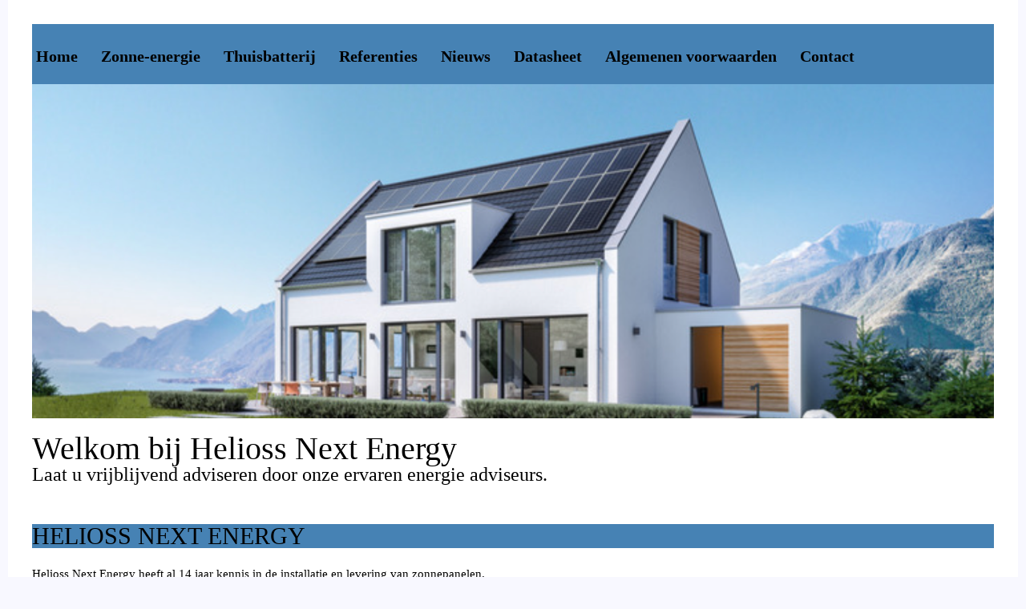

--- FILE ---
content_type: text/html
request_url: http://helioss.be/index.html
body_size: 1006
content:
<!doctype html>
<html>
<head>
	<meta charset="utf-8">
	<title>Helioss</title>
	<link href="CSS/styles.css"	rel="stylesheet" type="text/css" media="screen"/>													
</head>

<body>
	
	<header>
	  <nav></nav>
	</header>
	

	<div id="wrapper">
		<div id="topnav">
			<div id="topnav-bottons">
				<ul>
			  <li><a href="index.html">Home</a></li>
				<li><a href="zonne-energie.html">Zonne-energie</a></li>
				<li><a href="thuisbatterij.html">Thuisbatterij</a></li>
				<li><a href="referenties.html">Referenties</a></li>
				<li><a href="nieuws.html">Nieuws</a></li>
				<li><a href="datasheets.html">Datasheet</a></li>
				<li><a href="algemene voorwaarden.html">Algemenen voorwaarden</a></li>
				<li><a href="contact.html">Contact</a></li>
				</ul>
			</div>
		</div>
		
		<div id="banner">
			<img src="banner/Index.png" width="1200" height="417" id="zonnepanelen"/>
		</div>
		
		<div id="head-content">
			<h1>Welkom bij Helioss Next Energy</h1>
			<h2>Laat u vrijblijvend adviseren door onze ervaren energie adviseurs.</h2>
		  <h3>HELIOSS NEXT ENERGY</h3>
		</div>
		
		<div id="content">
			<p>Helioss Next Energy heeft al 14 jaar kennis in de installatie en levering van zonnepanelen.<br>
<br>
Met zijn vestiging in Herk de Stad zorgt wij bij meer dan 1000 tevreden klanten voor een drastische verlaging op hun energiefactuur.<br>
<br>
Al vanaf het begin staat bij Helioss Next Energy alles in het teken van kwaliteit en service. Hierdoor werkt we enkel met de beste merken om zo onze lange termijn visie te ondersteunen en een zorgeloze installatie te garanderen aan onze klanten.  <br>
<br>
Bij Helioss Next Energy zorgen we voor: correct advies, een professionele installatie en complete zorgeloze nazorg.</p>
		</div><br><br>
		
      <div align="center">
			<img src="banner/index-plaatsing.png" width="1200" height="500">
		</div>
			
		<div id="content2">
		</div>
			
		<div id="content3">
		  <p1> Helioss Next Energy BV</p1> <br>
          <p2>Steenweg 3 Bus 402 - 3540 Herk-de-Stad<br>
              tel: 014/73.81.41<br>
			  info@helioss.be</p2>
		</div>
		
		<div id="footer">
			<p> Copyright 2023 - Helioss Next Energy BV </p>
		</div>
		
	</div>
	
</body>
	
</html>
	

	

--- FILE ---
content_type: text/css
request_url: http://helioss.be/CSS/styles.css
body_size: 1279
content:
@import url("ftp://apache52.cloud.telenet.be/.css");
/* CSS Document */
html, body, div, span, applet, object, iframe,
h1, h2, h3, h4, h5, h6, p, blockquote, pre,
a, abbr, acronym, address, big, cite, code,
del, dfn, em, img, ins, kbd, q, s, samp,
small, strike, strong, sub, sup, tt, var,
b, u, i, center,
dl, dt, dd, ol, ul, li,
fieldset, form, label, legend,
table, caption, tbody, tfoot, thead, tr, th, td,
article, aside, canvas, details, embed, 
figure, figcaption, footer, header, hgroup, 
menu, nav, output, ruby, section, summary,
time, mark, audio, video {
	margin: 0;
	padding: 0;
	border: 0;
	font-size: 100%;
	font: inherit;
	vertical-align: baseline;
	font-family: Helvetica Neue", Helvetica, Arial, "sans-serif;
}
/* HTML5 display-role reset for older browsers */
article, aside, details, figcaption, figure, 
footer, header, hgroup, menu, nav, section {
	display: block;
}
body {
	line-height: 1;
}
ol, ul {
	list-style: none;
}
blockquote, q {
	quotes: none;
}
blockquote:before, blockquote:after,
q:before, q:after {
	content: '';
	content: none;}
table {
	border-collapse: collapse;
	border-spacing: 0;}


/*text*/
h1 {font-size: 40px; color: black;}
h2 {font-size: 24px; color: black;}
h3 {font-size: 30px; color: black;}
h7 {font-size: 30px; color: black;}
h8 {font-size: 30px; color: black;}
h9 {font-size: 20px; color: black;}
h10{font-size: 25px; color: black;}
h11{font-size: 20px; color: black;}
p  {font-size: 15px; line-height:15px}
p1 {font-size: 20px; color: black;}
p2 {font-size: 15px; color: black;}
p3 {font-size: 25px; color: black;}
p4 {font-size: 25px; color: black;}
p5 {font-size: 25px; color: black;}
p6 {font-size: 40px; color: black;}
p7 {font-size: 15px; color: black;}
p8 {font-size: 20px; color: black;}

a  {text-decoration: none; color: black;}

body {background-color : ghostwhite;}

#wrapper {width: 1200px; background-color: white; margin:  auto; padding: 30px 30px;}

#topnav  {width: 1200px; height: 75px; background-color: steelblue;}
#topnav1  {width: 215px; height: 5px; background-color: steelblue;}
#topnav2  {width: 300px; height: 5px; background-color: steelblue;}
#topnav3  {width: 135px; height: 5px; background-color: steelblue;}
#topnav4  {width: 170px; height: 5px; background-color: steelblue;}
#topnav5  {width: 180px; height: 5px; background-color: steelblue;}
#topnav6  {width: 270px; height: 5px; background-color: steelblue;}
#topnav7  {width: 375px; height: 5px; background-color: steelblue;}
#topnav8  {width: 212px; height: 5px; background-color: steelblue;}
#topnav9  {width: 245px; height: 5px; background-color: steelblue;}
#topnav10 {width: 245px; height: 5px; background-color: steelblue;}
#topnav11 {width: 660px; height: 5px; background-color: steelblue;}

#topnav-bottons  {float: left;}
#topnav-bottons ul{margin-top: 30px; margin-bottom: 20px; margin-left: -20px;}
#topnav-bottons ul li  {display: inline; margin-left: 25px;}
#topnav-bottons ul li a {font-size: 20px; font-weight: bold; margin-top: 10px;}

#topnav-bottons a:link  {}
#topnav-bottons a:link  {}
#topnav-bottons a:link  {}
#topnav-bottons a:link  {}
#topnav-bottons a:focus  {color : orange}
#topnav-bottons a:hover  {color: orange}

#head-content h1 {margin-top: 15px;}
#head-content h2 {margin-top: 0px;}
#head-content h3 {margin-top: 50px; margin-bottom: 10px;}
#head-content h3 {width: 1200px; height: 30px; background-color: steelblue;}


#content {width: 1200px; margin-top: 25px;}

#content1 {width: 1200px; height: 400px; background-color: white}

#content2 {width: 1200px; margin-top: 25px;}

#photo-content  {margin-top: 45px; width: 10;}
#photo-content1  {margin-top: 45px; width: 5;height: 35}
#photo-content2  {margin-top: 45px; width: 5;height: 35}
#photo-content3  {margin-top: 45px; width: 5;height: 35}
#photo-content4  {margin-top: 45px; width: 5;height: 35}
#photo-content5  {margin-top: 45px; width: 5;height: 35}


#content3 {margin-top: 40px; margin-bottom: 0px; font-weight: bold; color: white}
#content4 {margin-top: 40px; margin-bottom: 0px; font-weight: bold; color: white}
#content5 {width: 1200px; height: 100px; background-color: green}
#content6 {width: 1200px; height: 50px; background-color: white}
#content7 {width: 1200px; height: 70px; background-color: white}
#content8 {width: 1200px; height: 70px; background-color: white}
#content9 {width: 1200px; height: 70px; background-color: white}
#content10 {width: 1200px; height: 70px; background-color: white}

#footer {float : right; clear: both; text-align: center; color: black}

#footer {width: 1200px; height: 17px; background-color:steelblue;}










	
	


